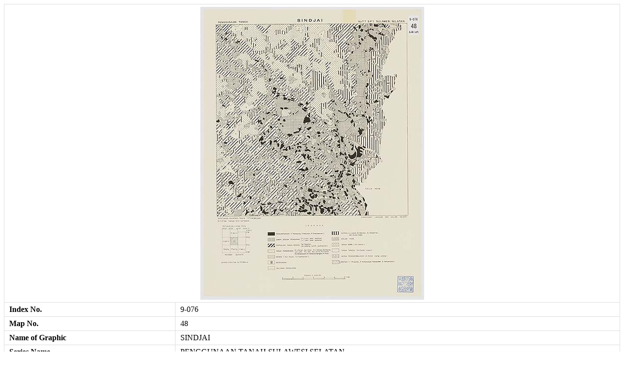

--- FILE ---
content_type: text/html; charset=UTF-8
request_url: https://map.cseas.kyoto-u.ac.jp/metadata/?index_no=9-076&code=48
body_size: 225
content:
<div>
  <style scoped="scoped">
    table.meta_table {
      border-collapse: collapse;
      width: 100%;
    }
    .meta_table th,
    .meta_table td {
      border: 1px solid #ddd;
      padding: 5px 10px;
      text-align: left;
    }
    .meta_table .map_td {
      text-align: center;
    }
    .meta_table .map_td img {
      max-width: 100%;
      height: auto;
    }
  </style>

  <table class="meta_table"><tr><td colspan="2" class="map_td"><img src="https://map.cseas.kyoto-u.ac.jp/wp-content/uploads/thumbnail/9-076/Sulawesi9076_48.jpg"></td></tr><tr><th>Index No.</th><td>9-076</td></tr><tr><th>Map No.</th><td>48</td></tr><tr><th>Name of Graphic</th><td>SINDJAI</td></tr><tr><th>Series Name</th><td>PENGGUNAAN TANAH SULAWESI SELATAN</td></tr><tr><th>Sheet No.</th><td>77BP1</td></tr><tr><th>Publisher</th><td>MINISTRY OF HOME AFFAIRS(INDONESIA)</td></tr><tr><th>Publication Date</th><td>1970-10</td></tr></table>
</div>